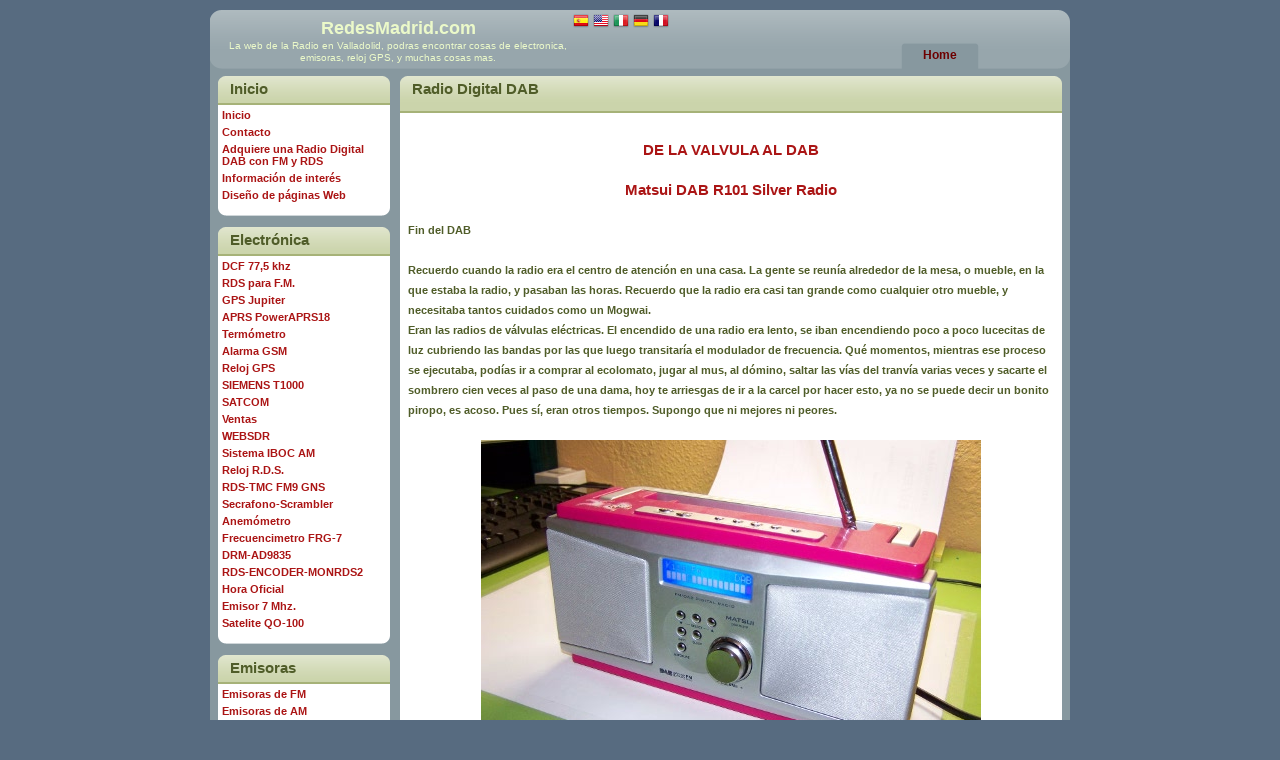

--- FILE ---
content_type: text/html; charset=UTF-8
request_url: https://www.redesmadrid.com/?id=venta-dab
body_size: 9494
content:
<!DOCTYPE html PUBLIC "-//W3C//DTD XHTML 1.0 Strict//EN" "http://www.w3.org/TR/xhtml1/DTD/xhtml1-strict.dtd">
<html xmlns="http://www.w3.org/1999/xhtml">
<head profile="http://gmpg.org/xfn/11">
	<meta http-equiv="Content-Type" content="text/html; charset=UTF-8" />

<title>RedesMadrid.com</title>


<i-- El meta name typepage informa de que tipo de pagina es y pais, registrador, contenido, etc. copyright J.Rodriguez -/i>
<meta name="typepage="/(0)01:/(1)1:/(2)0000:/(3)0000:/(4)000:/(5)000:/(6)0000:/(7)0001:/(8)000:/(9)0000:/(A)0001:/(B)000:/(C)0000:/(D)001:/(E)000:/(F)0:" />

<meta name="description" content="Pagina en la que encontraras cosas relacionadas, con la electronica. forma de construir un reloj de alta precision, por gps, DCF 77 o RDS, a traves de la frecuencia modulada." />

<meta name="keywords" content="GPS, DCF, DCF77,AD9835,16f84,16f628,16F84A,16F628A,ventas, electronica, RDS, TMC, decoder TMC, decodificador TMC, decoder RDS, decodificador RDS,diaplay,emisoras fm en valladolid, emisoras DAB, valladolid, emisoras AM,alarma GSM, comando AT GSM,anemometro, reloj GPS,Reloj RDS,termometro, websdr,receptor, receptor fm9, FM9,fm9 GNS,aprs,prs valladolid,TMC tramas,grupos RDS,vozip,voip,viajes redesmadrid,DRM,467 Khz,oscilador 467,oscilador 467 KHZ,oscilador ad9835,SAA1057,ISO 14819-2, 14819-2,ISO 14819-1,14819-2,Cadena 100,E2CE,PQTP Radio Urbana,E4CD,Mortal FM,E065,Los 40 principales,E235,LocaFM,E442,Radio Nacional de Espa�a,E213,Radio Cl�sica,E212,Europa FM,E2ED,EC15,E213,Intereconom�a,E256,E211,M80 Radio,E230,E212,Kiss FM,E2EC,Cadena Dial,E237,Radio Mar�a,E1CC,Radio Marca,B002,Punto Radio 102.8,E1E2,Rock&Gol,Cope Radio,E2CA,Radio Nacional de Espa�a 1 Navacerrada,E211,Onda Cero,E2EE,Vaughan Radio,B101,Cadena SER,E239,Radio VIVE!,E000,Radio Laguna 107.4 Mhz,Onda Verde" />

<meta name="generator" content="WordPress 6.8.1" />

<meta name="verify-v1" content="WIfKS2I2dAEbSVx1c1d7VUNXIAM7rTWEZ0dpopMtwMA=" />
	<link rel="Stylesheet" type="text/css" media="screen" href="https://www.redesmadrid.com/wp-content/themes/redesmadrid/style.css" />
	<link rel="alternate" type="application/rss+xml" title="RedesMadrid.com RSS Feed" href="https://www.redesmadrid.com/?feed=rss2" />
	<link rel="pingback" href="https://www.redesmadrid.com/xmlrpc.php" />

	<meta name='robots' content='max-image-preview:large' />
	<style>img:is([sizes="auto" i], [sizes^="auto," i]) { contain-intrinsic-size: 3000px 1500px }</style>
	<script type="text/javascript">
/* <![CDATA[ */
window._wpemojiSettings = {"baseUrl":"https:\/\/s.w.org\/images\/core\/emoji\/15.1.0\/72x72\/","ext":".png","svgUrl":"https:\/\/s.w.org\/images\/core\/emoji\/15.1.0\/svg\/","svgExt":".svg","source":{"concatemoji":"https:\/\/www.redesmadrid.com\/wp-includes\/js\/wp-emoji-release.min.js?ver=6.8.1"}};
/*! This file is auto-generated */
!function(i,n){var o,s,e;function c(e){try{var t={supportTests:e,timestamp:(new Date).valueOf()};sessionStorage.setItem(o,JSON.stringify(t))}catch(e){}}function p(e,t,n){e.clearRect(0,0,e.canvas.width,e.canvas.height),e.fillText(t,0,0);var t=new Uint32Array(e.getImageData(0,0,e.canvas.width,e.canvas.height).data),r=(e.clearRect(0,0,e.canvas.width,e.canvas.height),e.fillText(n,0,0),new Uint32Array(e.getImageData(0,0,e.canvas.width,e.canvas.height).data));return t.every(function(e,t){return e===r[t]})}function u(e,t,n){switch(t){case"flag":return n(e,"\ud83c\udff3\ufe0f\u200d\u26a7\ufe0f","\ud83c\udff3\ufe0f\u200b\u26a7\ufe0f")?!1:!n(e,"\ud83c\uddfa\ud83c\uddf3","\ud83c\uddfa\u200b\ud83c\uddf3")&&!n(e,"\ud83c\udff4\udb40\udc67\udb40\udc62\udb40\udc65\udb40\udc6e\udb40\udc67\udb40\udc7f","\ud83c\udff4\u200b\udb40\udc67\u200b\udb40\udc62\u200b\udb40\udc65\u200b\udb40\udc6e\u200b\udb40\udc67\u200b\udb40\udc7f");case"emoji":return!n(e,"\ud83d\udc26\u200d\ud83d\udd25","\ud83d\udc26\u200b\ud83d\udd25")}return!1}function f(e,t,n){var r="undefined"!=typeof WorkerGlobalScope&&self instanceof WorkerGlobalScope?new OffscreenCanvas(300,150):i.createElement("canvas"),a=r.getContext("2d",{willReadFrequently:!0}),o=(a.textBaseline="top",a.font="600 32px Arial",{});return e.forEach(function(e){o[e]=t(a,e,n)}),o}function t(e){var t=i.createElement("script");t.src=e,t.defer=!0,i.head.appendChild(t)}"undefined"!=typeof Promise&&(o="wpEmojiSettingsSupports",s=["flag","emoji"],n.supports={everything:!0,everythingExceptFlag:!0},e=new Promise(function(e){i.addEventListener("DOMContentLoaded",e,{once:!0})}),new Promise(function(t){var n=function(){try{var e=JSON.parse(sessionStorage.getItem(o));if("object"==typeof e&&"number"==typeof e.timestamp&&(new Date).valueOf()<e.timestamp+604800&&"object"==typeof e.supportTests)return e.supportTests}catch(e){}return null}();if(!n){if("undefined"!=typeof Worker&&"undefined"!=typeof OffscreenCanvas&&"undefined"!=typeof URL&&URL.createObjectURL&&"undefined"!=typeof Blob)try{var e="postMessage("+f.toString()+"("+[JSON.stringify(s),u.toString(),p.toString()].join(",")+"));",r=new Blob([e],{type:"text/javascript"}),a=new Worker(URL.createObjectURL(r),{name:"wpTestEmojiSupports"});return void(a.onmessage=function(e){c(n=e.data),a.terminate(),t(n)})}catch(e){}c(n=f(s,u,p))}t(n)}).then(function(e){for(var t in e)n.supports[t]=e[t],n.supports.everything=n.supports.everything&&n.supports[t],"flag"!==t&&(n.supports.everythingExceptFlag=n.supports.everythingExceptFlag&&n.supports[t]);n.supports.everythingExceptFlag=n.supports.everythingExceptFlag&&!n.supports.flag,n.DOMReady=!1,n.readyCallback=function(){n.DOMReady=!0}}).then(function(){return e}).then(function(){var e;n.supports.everything||(n.readyCallback(),(e=n.source||{}).concatemoji?t(e.concatemoji):e.wpemoji&&e.twemoji&&(t(e.twemoji),t(e.wpemoji)))}))}((window,document),window._wpemojiSettings);
/* ]]> */
</script>
<style id='wp-emoji-styles-inline-css' type='text/css'>

	img.wp-smiley, img.emoji {
		display: inline !important;
		border: none !important;
		box-shadow: none !important;
		height: 1em !important;
		width: 1em !important;
		margin: 0 0.07em !important;
		vertical-align: -0.1em !important;
		background: none !important;
		padding: 0 !important;
	}
</style>
<link rel='stylesheet' id='wp-block-library-css' href='https://www.redesmadrid.com/wp-includes/css/dist/block-library/style.min.css?ver=6.8.1' type='text/css' media='all' />
<style id='classic-theme-styles-inline-css' type='text/css'>
/*! This file is auto-generated */
.wp-block-button__link{color:#fff;background-color:#32373c;border-radius:9999px;box-shadow:none;text-decoration:none;padding:calc(.667em + 2px) calc(1.333em + 2px);font-size:1.125em}.wp-block-file__button{background:#32373c;color:#fff;text-decoration:none}
</style>
<style id='global-styles-inline-css' type='text/css'>
:root{--wp--preset--aspect-ratio--square: 1;--wp--preset--aspect-ratio--4-3: 4/3;--wp--preset--aspect-ratio--3-4: 3/4;--wp--preset--aspect-ratio--3-2: 3/2;--wp--preset--aspect-ratio--2-3: 2/3;--wp--preset--aspect-ratio--16-9: 16/9;--wp--preset--aspect-ratio--9-16: 9/16;--wp--preset--color--black: #000000;--wp--preset--color--cyan-bluish-gray: #abb8c3;--wp--preset--color--white: #ffffff;--wp--preset--color--pale-pink: #f78da7;--wp--preset--color--vivid-red: #cf2e2e;--wp--preset--color--luminous-vivid-orange: #ff6900;--wp--preset--color--luminous-vivid-amber: #fcb900;--wp--preset--color--light-green-cyan: #7bdcb5;--wp--preset--color--vivid-green-cyan: #00d084;--wp--preset--color--pale-cyan-blue: #8ed1fc;--wp--preset--color--vivid-cyan-blue: #0693e3;--wp--preset--color--vivid-purple: #9b51e0;--wp--preset--gradient--vivid-cyan-blue-to-vivid-purple: linear-gradient(135deg,rgba(6,147,227,1) 0%,rgb(155,81,224) 100%);--wp--preset--gradient--light-green-cyan-to-vivid-green-cyan: linear-gradient(135deg,rgb(122,220,180) 0%,rgb(0,208,130) 100%);--wp--preset--gradient--luminous-vivid-amber-to-luminous-vivid-orange: linear-gradient(135deg,rgba(252,185,0,1) 0%,rgba(255,105,0,1) 100%);--wp--preset--gradient--luminous-vivid-orange-to-vivid-red: linear-gradient(135deg,rgba(255,105,0,1) 0%,rgb(207,46,46) 100%);--wp--preset--gradient--very-light-gray-to-cyan-bluish-gray: linear-gradient(135deg,rgb(238,238,238) 0%,rgb(169,184,195) 100%);--wp--preset--gradient--cool-to-warm-spectrum: linear-gradient(135deg,rgb(74,234,220) 0%,rgb(151,120,209) 20%,rgb(207,42,186) 40%,rgb(238,44,130) 60%,rgb(251,105,98) 80%,rgb(254,248,76) 100%);--wp--preset--gradient--blush-light-purple: linear-gradient(135deg,rgb(255,206,236) 0%,rgb(152,150,240) 100%);--wp--preset--gradient--blush-bordeaux: linear-gradient(135deg,rgb(254,205,165) 0%,rgb(254,45,45) 50%,rgb(107,0,62) 100%);--wp--preset--gradient--luminous-dusk: linear-gradient(135deg,rgb(255,203,112) 0%,rgb(199,81,192) 50%,rgb(65,88,208) 100%);--wp--preset--gradient--pale-ocean: linear-gradient(135deg,rgb(255,245,203) 0%,rgb(182,227,212) 50%,rgb(51,167,181) 100%);--wp--preset--gradient--electric-grass: linear-gradient(135deg,rgb(202,248,128) 0%,rgb(113,206,126) 100%);--wp--preset--gradient--midnight: linear-gradient(135deg,rgb(2,3,129) 0%,rgb(40,116,252) 100%);--wp--preset--font-size--small: 13px;--wp--preset--font-size--medium: 20px;--wp--preset--font-size--large: 36px;--wp--preset--font-size--x-large: 42px;--wp--preset--spacing--20: 0.44rem;--wp--preset--spacing--30: 0.67rem;--wp--preset--spacing--40: 1rem;--wp--preset--spacing--50: 1.5rem;--wp--preset--spacing--60: 2.25rem;--wp--preset--spacing--70: 3.38rem;--wp--preset--spacing--80: 5.06rem;--wp--preset--shadow--natural: 6px 6px 9px rgba(0, 0, 0, 0.2);--wp--preset--shadow--deep: 12px 12px 50px rgba(0, 0, 0, 0.4);--wp--preset--shadow--sharp: 6px 6px 0px rgba(0, 0, 0, 0.2);--wp--preset--shadow--outlined: 6px 6px 0px -3px rgba(255, 255, 255, 1), 6px 6px rgba(0, 0, 0, 1);--wp--preset--shadow--crisp: 6px 6px 0px rgba(0, 0, 0, 1);}:where(.is-layout-flex){gap: 0.5em;}:where(.is-layout-grid){gap: 0.5em;}body .is-layout-flex{display: flex;}.is-layout-flex{flex-wrap: wrap;align-items: center;}.is-layout-flex > :is(*, div){margin: 0;}body .is-layout-grid{display: grid;}.is-layout-grid > :is(*, div){margin: 0;}:where(.wp-block-columns.is-layout-flex){gap: 2em;}:where(.wp-block-columns.is-layout-grid){gap: 2em;}:where(.wp-block-post-template.is-layout-flex){gap: 1.25em;}:where(.wp-block-post-template.is-layout-grid){gap: 1.25em;}.has-black-color{color: var(--wp--preset--color--black) !important;}.has-cyan-bluish-gray-color{color: var(--wp--preset--color--cyan-bluish-gray) !important;}.has-white-color{color: var(--wp--preset--color--white) !important;}.has-pale-pink-color{color: var(--wp--preset--color--pale-pink) !important;}.has-vivid-red-color{color: var(--wp--preset--color--vivid-red) !important;}.has-luminous-vivid-orange-color{color: var(--wp--preset--color--luminous-vivid-orange) !important;}.has-luminous-vivid-amber-color{color: var(--wp--preset--color--luminous-vivid-amber) !important;}.has-light-green-cyan-color{color: var(--wp--preset--color--light-green-cyan) !important;}.has-vivid-green-cyan-color{color: var(--wp--preset--color--vivid-green-cyan) !important;}.has-pale-cyan-blue-color{color: var(--wp--preset--color--pale-cyan-blue) !important;}.has-vivid-cyan-blue-color{color: var(--wp--preset--color--vivid-cyan-blue) !important;}.has-vivid-purple-color{color: var(--wp--preset--color--vivid-purple) !important;}.has-black-background-color{background-color: var(--wp--preset--color--black) !important;}.has-cyan-bluish-gray-background-color{background-color: var(--wp--preset--color--cyan-bluish-gray) !important;}.has-white-background-color{background-color: var(--wp--preset--color--white) !important;}.has-pale-pink-background-color{background-color: var(--wp--preset--color--pale-pink) !important;}.has-vivid-red-background-color{background-color: var(--wp--preset--color--vivid-red) !important;}.has-luminous-vivid-orange-background-color{background-color: var(--wp--preset--color--luminous-vivid-orange) !important;}.has-luminous-vivid-amber-background-color{background-color: var(--wp--preset--color--luminous-vivid-amber) !important;}.has-light-green-cyan-background-color{background-color: var(--wp--preset--color--light-green-cyan) !important;}.has-vivid-green-cyan-background-color{background-color: var(--wp--preset--color--vivid-green-cyan) !important;}.has-pale-cyan-blue-background-color{background-color: var(--wp--preset--color--pale-cyan-blue) !important;}.has-vivid-cyan-blue-background-color{background-color: var(--wp--preset--color--vivid-cyan-blue) !important;}.has-vivid-purple-background-color{background-color: var(--wp--preset--color--vivid-purple) !important;}.has-black-border-color{border-color: var(--wp--preset--color--black) !important;}.has-cyan-bluish-gray-border-color{border-color: var(--wp--preset--color--cyan-bluish-gray) !important;}.has-white-border-color{border-color: var(--wp--preset--color--white) !important;}.has-pale-pink-border-color{border-color: var(--wp--preset--color--pale-pink) !important;}.has-vivid-red-border-color{border-color: var(--wp--preset--color--vivid-red) !important;}.has-luminous-vivid-orange-border-color{border-color: var(--wp--preset--color--luminous-vivid-orange) !important;}.has-luminous-vivid-amber-border-color{border-color: var(--wp--preset--color--luminous-vivid-amber) !important;}.has-light-green-cyan-border-color{border-color: var(--wp--preset--color--light-green-cyan) !important;}.has-vivid-green-cyan-border-color{border-color: var(--wp--preset--color--vivid-green-cyan) !important;}.has-pale-cyan-blue-border-color{border-color: var(--wp--preset--color--pale-cyan-blue) !important;}.has-vivid-cyan-blue-border-color{border-color: var(--wp--preset--color--vivid-cyan-blue) !important;}.has-vivid-purple-border-color{border-color: var(--wp--preset--color--vivid-purple) !important;}.has-vivid-cyan-blue-to-vivid-purple-gradient-background{background: var(--wp--preset--gradient--vivid-cyan-blue-to-vivid-purple) !important;}.has-light-green-cyan-to-vivid-green-cyan-gradient-background{background: var(--wp--preset--gradient--light-green-cyan-to-vivid-green-cyan) !important;}.has-luminous-vivid-amber-to-luminous-vivid-orange-gradient-background{background: var(--wp--preset--gradient--luminous-vivid-amber-to-luminous-vivid-orange) !important;}.has-luminous-vivid-orange-to-vivid-red-gradient-background{background: var(--wp--preset--gradient--luminous-vivid-orange-to-vivid-red) !important;}.has-very-light-gray-to-cyan-bluish-gray-gradient-background{background: var(--wp--preset--gradient--very-light-gray-to-cyan-bluish-gray) !important;}.has-cool-to-warm-spectrum-gradient-background{background: var(--wp--preset--gradient--cool-to-warm-spectrum) !important;}.has-blush-light-purple-gradient-background{background: var(--wp--preset--gradient--blush-light-purple) !important;}.has-blush-bordeaux-gradient-background{background: var(--wp--preset--gradient--blush-bordeaux) !important;}.has-luminous-dusk-gradient-background{background: var(--wp--preset--gradient--luminous-dusk) !important;}.has-pale-ocean-gradient-background{background: var(--wp--preset--gradient--pale-ocean) !important;}.has-electric-grass-gradient-background{background: var(--wp--preset--gradient--electric-grass) !important;}.has-midnight-gradient-background{background: var(--wp--preset--gradient--midnight) !important;}.has-small-font-size{font-size: var(--wp--preset--font-size--small) !important;}.has-medium-font-size{font-size: var(--wp--preset--font-size--medium) !important;}.has-large-font-size{font-size: var(--wp--preset--font-size--large) !important;}.has-x-large-font-size{font-size: var(--wp--preset--font-size--x-large) !important;}
:where(.wp-block-post-template.is-layout-flex){gap: 1.25em;}:where(.wp-block-post-template.is-layout-grid){gap: 1.25em;}
:where(.wp-block-columns.is-layout-flex){gap: 2em;}:where(.wp-block-columns.is-layout-grid){gap: 2em;}
:root :where(.wp-block-pullquote){font-size: 1.5em;line-height: 1.6;}
</style>
<link rel="EditURI" type="application/rsd+xml" title="RSD" href="https://www.redesmadrid.com/xmlrpc.php?rsd" />
<meta name="generator" content="WordPress 6.8.1" />
<!--<script src="./wp-pages/navidad.js" type="text/javascript"></script> -->
<script src="http://www.google-analytics.com/urchin.js" type="text/javascript">
</script>
<script type="text/javascript">
_uacct = "UA-898838-4";
urchinTracker();
</script>
<script type="text/javascript">
function link(txt) {
	window.status = txt;
	}
</script>
</head>

<body>

<div id="content">
<div id="pagehead">
<div id="home-link">
    <h1><a href="http://www.redesmadrid.com/">RedesMadrid</a><a href="http://www.redesmadrid.com/wp-admin/" onMouseOver="link('http://www.redesmadrid.com/'); return true;" onMouseOut="link(''); return true;">.</a><a href="http://www.redesmadrid.com/">com</a></h1>

    <!-- <h1><a href="https://www.redesmadrid.com">RedesMadrid.com</a></h1> -->
    <span class="description">La web de la Radio en Valladolid, podras encontrar cosas de electronica, emisoras, reloj GPS, y muchas cosas mas.</span>
</div>
<ul id="menu">
    <li><a href="http://www.redesmadrid.com" class="selmenu">Home</a></li></ul>


<!--FLAG_BAR_BEGIN-->
<table border='0'>
 <tr>
  <td><a id='flag_es' href='http://www.redesmadrid.com/es.php' hreflang='es' ><img id='flag_img_es' src='http://www.redesmadrid.com/wp-content/plugins/global-translator/flags/es.png' alt='Spanish flag' title='Spanish'  border='0' /></a></td>
  <td><a id='flag_en' href='https://translate.google.com/translate?sl=es&tl=en&js=y&prev=_t&hl=es&ie=UTF-8&u=redesmadrid.com&edit-text=' hreflang='en' ><img id='flag_img_en' src='http://www.redesmadrid.com/wp-content/plugins/global-translator/flags/en.png' alt='English flag' title='English'  border='0' /></a></td>
  <td><a id='flag_it' href='https://translate.google.com/translate?sl=es&tl=it&js=y&prev=_t&hl=es&ie=UTF-8&u=redesmadrid.com&edit-text=' hreflang='it' ><img id='flag_img_it' src='http://www.redesmadrid.com/wp-content/plugins/global-translator/flags/it.png' alt='Italian flag' title='Italian'  border='0' /></a></td>
  <td><a id='flag_de' href='https://translate.google.com/translate?hl=es&sl=es&tl=de&u=http%3A%2F%2Fwww.redesmadrid.com%2F' hreflang='de' ><img id='flag_img_de' src='http://www.redesmadrid.com/wp-content/plugins/global-translator/flags/de.png' alt='German flag' title='German'  border='0' /></a></td>
  <td><a id='flag_fr' href='https://translate.google.com/translate?hl=es&sl=es&tl=fr&u=http%3A%2F%2Fwww.redesmadrid.com%2F' hreflang='fr' ><img id='flag_img_fr' src='http://www.redesmadrid.com/wp-content/plugins/global-translator/flags/fr.png' alt='French flag' title='French'  border='0' /></a></td>
 </tr>
 <tr>
  <td colspan="23"></td>
 </tr>
</table>
<!--FLAG_BAR_END-->

</div>

<div class="narrowcolumn">


<meta http-equiv="Content-Type" content="text/html; charset=utf-8"/>

<div class="entry">
   <div class="entrytitle">
   <h2><a class="permalink" href="http://www.redesmadrid.com/?id=venta-dab"> Radio Digital DAB</a></h2>
   </div>

<meta http-equiv="Content-Type" content="text/html; charset=utf-8"/>


    <div class="entrytext">
<p align="justify">
<center>
<script type="text/javascript"><!--
google_ad_client = "pub-4587079481862612";
google_alternate_color = "666666";
google_ad_width = 468;
google_ad_height = 60;
google_ad_format = "468x60_as";
google_ad_type = "text_image";
google_ad_channel ="";
google_color_border = "a6b278";
google_color_bg = "ffffff";
google_color_link = "ab1515";
google_color_text = "000000";
google_color_url = "FFFF00";
//--></script>
<script type="text/javascript"
  src="http://pagead2.googlesyndication.com/pagead/show_ads.js">
</script>
</center>

<br>
<center>
<h2>DE LA VALVULA AL DAB</h2>
<br>
<h2>Matsui DAB R101 Silver Radio</h2>
<br>
</center>

<strong>
Fin del DAB 
<br><br>

<strong>
Recuerdo cuando la radio era el centro de atenci&oacuten en una casa. La gente se reun&iacutea alrededor de la mesa, o mueble, en la que estaba la radio, y pasaban las horas. Recuerdo que la radio era casi tan grande como cualquier otro mueble, y necesitaba tantos cuidados como un Mogwai.
<br>
Eran las radios de v&aacutelvulas el&eacutectricas. El encendido de una radio era lento, se iban encendiendo poco a poco lucecitas de luz cubriendo las bandas por las que luego transitar&iacutea el modulador de frecuencia.
Qu&eacute momentos, mientras ese proceso se ejecutaba, pod&iacuteas ir a comprar al ecolomato, jugar al mus, al d&oacutemino, saltar las v&iacuteas del tranv&iacutea varias veces y sacarte el sombrero cien veces al paso de una dama, hoy te arriesgas de ir a la carcel por hacer esto, ya no se puede decir un bonito piropo, es acoso.
Pues s&iacute, eran otros tiempos. Supongo que ni mejores ni peores. 

</strong>

<br>
<br>

<center>
<a href="/descargas/fotos/dab/dab1.JPG" target="_blank"><img src="/descargas/fotos/dab/minidab1.JPG" border="0"></a><br><br>

<!--<a href="/descargas/fotos/dab/dab6.JPG" target="_blank"><img src="/descargas/fotos/dab/minidab6.JPG" border="0"></a><br><br>-->


</center>

<center>
<h2>AGOTADO Radio Digital D.A.B. con FM y RDS -  FIN DE VENTA</h2>
<br>
<h2>Matsui DAB R101 Silver Radio</h2>
<br><br>

<u><h1>&iexcl;&iexcl;&iexcl;OFERTA!!!</h1></u>
<br>
Manual caracteristicas <a style="text-decoration: underline;" href="/descargas/dab.pdf">aqui</a>.
<br>
<h3>
Precio: <u>14,99 euros </u> (Gastos de envio GRATIS por Inpost a la peninsula del Reino de Espa&ntilde;a.)<br>
Ultimas unidades, aprovechate y lo conseguiras mas barato, que en otras tiendas. <br>
Date prisa. Rompiendo con la crisis.<br>
<br>
FIN-NO SOPORTE <a style="text-decoration: underline;" href="/index.php?ERROR">NO VENTA</a>.
</h3>
<br><br>
</center>

</p>
    </div>
    <div class="entryfoot">
    </div>
</div>

</div>


<div id="sidebar-container">
<ul>
<li id="pages"><div class="sidebar-head"><h2>Inicio</h2></div><div class="sidebar-content"><ul><li><a href="/">Inicio</a><li><a href="/?id=contacto">Contacto</a><li><a href="/?id=venta-dab">Adquiere una Radio Digital DAB con FM y RDS</a><li><a href="/?id=info">Informaci&oacute;n de inter&eacute;s</a><li><a href="/?id=webs">Dise&ntilde;o de p&aacute;ginas Web</a></ul></div></li><li id="pages"><div class="sidebar-head"><h2>Electr&oacute;nica</h2></div><div class="sidebar-content"><ul><li class="page_item page-item-4"><a href="https://www.redesmadrid.com/?page_id=4">DCF 77,5 khz</a></li>
<li class="page_item page-item-5"><a href="https://www.redesmadrid.com/?page_id=5">RDS para F.M.</a></li>
<li class="page_item page-item-10"><a href="https://www.redesmadrid.com/?page_id=10">GPS Jupiter</a></li>
<li class="page_item page-item-11"><a href="https://www.redesmadrid.com/?page_id=11">APRS PowerAPRS18</a></li>
<li class="page_item page-item-12"><a href="https://www.redesmadrid.com/?page_id=12">Termómetro</a></li>
<li class="page_item page-item-13"><a href="https://www.redesmadrid.com/?page_id=13">Alarma GSM</a></li>
<li class="page_item page-item-16"><a href="https://www.redesmadrid.com/?page_id=16">Reloj GPS</a></li>
<li class="page_item page-item-1299"><a href="https://www.redesmadrid.com/?page_id=1299">SIEMENS T1000</a></li>
<li class="page_item page-item-1048"><a href="https://www.redesmadrid.com/?page_id=1048">SATCOM</a></li>
<li class="page_item page-item-39"><a href="https://www.redesmadrid.com/?page_id=39">Ventas</a></li>
<li class="page_item page-item-303"><a href="https://www.redesmadrid.com/?page_id=303">WEBSDR</a></li>
<li class="page_item page-item-1072"><a href="https://www.redesmadrid.com/?page_id=1072">Sistema IBOC AM</a></li>
<li class="page_item page-item-67"><a href="https://www.redesmadrid.com/?page_id=67">Reloj R.D.S.</a></li>
<li class="page_item page-item-360"><a href="https://www.redesmadrid.com/?page_id=360">RDS-TMC FM9 GNS</a></li>
<li class="page_item page-item-876"><a href="https://www.redesmadrid.com/?page_id=876">Secrafono-Scrambler</a></li>
<li class="page_item page-item-111"><a href="https://www.redesmadrid.com/?page_id=111">Anemómetro</a></li>
<li class="page_item page-item-635"><a href="https://www.redesmadrid.com/?page_id=635">Frecuencimetro FRG-7</a></li>
<li class="page_item page-item-166"><a href="https://www.redesmadrid.com/?page_id=166">DRM-AD9835</a></li>
<li class="page_item page-item-941"><a href="https://www.redesmadrid.com/?page_id=941">RDS-ENCODER-MONRDS2</a></li>
<li class="page_item page-item-432"><a href="https://www.redesmadrid.com/?page_id=432">Hora Oficial</a></li>
<li class="page_item page-item-1219"><a href="https://www.redesmadrid.com/?page_id=1219">Emisor 7 Mhz.</a></li>
<li class="page_item page-item-1238"><a href="https://www.redesmadrid.com/?page_id=1238">Satelite QO-100</a></li>
</ul></div></li><li><div class="sidebar-head"><h2>Emisoras</h2></div><div class="sidebar-content"><ul><li><a href="/?id=emisorasfm">Emisoras de FM</a><li><a href="/?id=emisorasam">Emisoras de AM</a><li><a href="/?id=dab">Radio Digital - DAB</a><li><a href="/?id=tdt">Televisi&oacute;n Digital - TDT</a><li><a href="/?id=satelite">Orientaci&oacute;n de Sat&eacute;lites</a></ul></div></li><li id="linkcat-2" class="widget_links"><div class="sidebar-head"><h2>Enlaces</h2></div><div class="sidebar-content">
	<ul class='xoxo blogroll'>
<li><a href="http://www.redesmadrid.com/descargas/aprs-map.php" title="Situcion de vehiculos y QTH de radioaficionados." target="_blank">APRS Valladolid</a></li>
<li><a href="https://www.valladolid.es/es/rccava" title="Estaciones de la Red de Valladolid" target="_blank">Contaminación en Valladolid</a></li>
<li><a href="http://www.ip.redesmadrid.com" title="ip y proxy que utilizas" target="_blank">Cual es tu IP y PROXY</a></li>
<li><a href="https://demanda.ree.es/visiona/peninsula/demanda/total" title="Demanda electrica del dia , consumida en España." target="_blank">Demanda Electrica</a></li>
<li><a href="http://futbol.redesmadrid.com/" title="Pagina Web de Jorge, futbol , Real Madrid." target="_blank">Futbol de Jorge</a></li>
<li><a href="http://hamradio-friedrichshafen.redesmadrid.com/" title="Feria de radio aficionado 2010">Ham Radio Friedrichshafen</a></li>
<li><a href="http://iesriberadecastilla.centros.educa.jcyl.es/sitio/" rel="acquaintance met co-resident" title="Aqui he realizado mis estudios de electrónica de tecnico superior en electronica." target="_blank">I.E.S. Ribera de Castilla, D. Electrónica.</a></li>
<li><a href="http://www.internet-radio.com" target="_blank">Internet Radio</a></li>
<li><a href="http://www.angeljoyero.com" rel="acquaintance met kin" title="Joyeria , donde podras encontras todo tipo de bisuteria, en plata y oro, encargos etc." target="_blank">Joyeria Angel</a></li>
<li><a href="http://www.meteosat.com/imagenes/meteosat/sp/d2-col.jpg" title="imagen actualizada del Meteosat en Europa" target="_blank">Meteosat Europa</a></li>
<li><a href="http://www.redesmadrid.com/sol/sol.htm" title="Salida y puesta del sol en Valladolid" target="_blank">Orto y ocaso del sol</a></li>
<li><a href="http://www.radiopucela.com/rne/index.htm" rel="me" title="Antenas de Radio Nacional Exterior" target="_blank">R.N.E. Noblejas.</a></li>
<li><a href="http://relojes.redesmadrid.com" title="Aqui podras encontras relojes para poner en tu web y estar siempre actualizado" target="_blank">Relojes RedesMadrid.com</a></li>
<li><a href="http://www.emsc-csem.org/#2" title="Terremotos mundiales" target="_blank">Terremotos mundiales</a></li>
<li><a href="http://trafico.redesmadrid.com/va/" title="Incidencias de trafico en la provincia de Valladolid" target="_blank">Trafico en Valladolid</a></li>
<li><a href="http://www.ign.es/web/ign/portal/vlc-ultimo-terremoto" title="Ultimo terremoto" target="_blank">Ultimo Terremoto</a></li>
<li><a href="http://www.valladolidoriental.es/" rel="acquaintance co-resident" title="Valladolidoriental" target="_blank">Valladolidoriental</a></li>
<li><a href="http://viajes.redesmadrid.com/index.php" rel="me" title="Viajes por Europa de RedesMadrid.com" target="_blank">Viajes</a></li>
<li><a href="http://eb1bdm.redesmadrid.com" rel="me" title="Todo lo relacionado con la electrónica" target="_blank">Web de EB1BDM</a></li>
<li><a href="http://www.tombraider.com.es" rel="me" target="_blank">Web de Tomb Raider</a></li>

	</ul>
</div></li>
<li id="search" class="sp_widget_search"><div class="sidebar-head"><h2>Search</h2></div><div class="sidebar-content">			<form id="searchform" method="get" action="https://www.redesmadrid.com">
			<div>
			<input type="text" name="s" id="s" size="21" /><br />
			<input type="submit" value="Buscar" />
			</div>
			</form>
		</div></li></ul>
</div>

<div id="pagefoot">
<div id="pagefoot-top"></div>
<p>&copy;RedesMadrid.com Todos los derechos reservados. Powered by <a href="http://wordpress.org/" target="_blank">WordPress</a>. &nbsp;<a href="http://www.noelcower.com/190" target="_blank">Spiffty</a> theme by <a href="http://www.noelcower.com/" target="_blank">Noel Cower.</a></p>
</div>
</div>

</body>
</html>


--- FILE ---
content_type: text/css
request_url: https://www.redesmadrid.com/wp-content/themes/redesmadrid/style.css
body_size: 2290
content:
/*
Theme Name: RedesMadrid
Theme URI: http://www.redesmadrid.com/
Description: RedesMadrid skin
Version: 1.0
Author: Javier
Author URI: http://www.redesmadrid.com
*/

img {
    border: none;
}

html, body
{
    font-family: Verdana, Helvetica, sans-serif;
    font-size: 8pt;
    background-color: #576b80;
    text-indent: 0;
    margin: 0;
    padding: 0;
    color: #505d29;
}

dd {
    margin-left: 10px;
    margin-bottom: 6px;
    border-left: 2px solid darkgray;
    padding-left: 8px;
}
dt {
    font-weight: bold;
}

/* links */
a, a:hover, a:visited, a:active, a:link {
    text-decoration: none;
}
a:link, a:active, a, h1, h2, h3 {
    color: #ab1515;
}
a:hover {
    color: #8e0d0d;
}
a:visited {
    color: #831919;
}

/* header text */
h1 { font-size: 1.7em; }
h2 { font-size: 1.4em; }
h3 { font-size: 1.2em; }
h1, h2, h3 { padding: 0; margin: 0; }

/* page header */

#pagehead
{
    height: 59px;
    background: #87989f url(img/pagehead.gif) top left no-repeat;
    padding: 0;
    width: 860px;
    margin: 0 0 6px 0;
}

#home-link {
    position: relative;
    top: 8px;
    left: 8px;
    width: 360px;
    height: 43px;
    float: left;
    display: block;
    color: #ebf9c9;
    text-align: center;
}
#home-link a, #home-link a:hover, #home-link a:active, #home-link a:link {
    color: #ebf9c9;
}
#home-link h1
{
    margin: 0;
    padding: 0;
    font-weight: bold;
}
.description
{
    font-size: .9em;
    height: auto;
    padding: 0;
    margin: 0;
}

/* menu tabs (in header) */
#menu
{
    list-style-type: none;
    list-style-image: none;
    margin: 32px 90px 0 0;
    float: right;
    padding: 0;
    height: 21px;
    display: inline;
}
#menu li
{
    margin: 0;
    padding: 0;
    display: inline;
}

#menu a
{
    float:left;
    width:80px;
    height: 21px;
    text-align: center;
    font-weight: bold;
    font-size: 1.1em;
    display: block;
    padding-top: 6px;
    background: transparent url(img/tab.gif) top left no-repeat;
}

#menu a:hover
{
    background: transparent url(img/tab-highlight.gif) top left no-repeat;
}
#menu a:active
{
    background: transparent url(img/tab-highlight.gif) top left no-repeat;
}
#menu a:visited
{
    color: #ab1515;
}

#menu .selmenu, #menu .selmenu:link, #menu .selmenu:active, #menu .selmenu:hover
{
    color: #6d0000;
    background: url(img/tab-sel.gif) top left no-repeat;
}

/* page footer */
#pagefoot
{
    clear: both;
    width: 860px;
    background: #98a7ad url(img/pagefoot-bottom.gif) bottom left no-repeat;
    vertical-align: bottom;
    padding-bottom: 8px;
    text-align: center;
    font-size: 0.9em;
}

#pagefoot-top
{
    background: #87989f url(img/pagefoot-top.gif) top left no-repeat;
    height: 12px;
}

#pagefoot p
{
    margin: 0;
    padding: 0;
    font-size: 1em;
}

/* content wrapper */
#content {
    width: 860px;
    background: #87989f none;
    padding: 0;
    margin: 10px auto 0 auto;
    display: block;
}

/* entry column */
.narrowcolumn
{
    margin: 0;
    width: 662px;
    padding: 0 8px 0 0;
    float: right;
}

/* posts */
.entry, .entry-alt
{
    margin: 0 0 10px 0;
}
.entry { background-color: white; }
.entry-alt { background-color: #e6ebdc; }

.entrytitle
{
    color: #505d29;
    margin: 0;
    background: #cbd4ab url(img/posthead.gif) top left no-repeat;
    min-height: 28px;
    border-bottom: 2px solid #a6b278;
}

.entryfoot     {
    background: #cbd4ab url(img/postfoot.gif) bottom left no-repeat;
    border-top: 2px solid #a6b278;
}
.entrytitle     { background-color: #cbd4ab; }
.entryfoot, .entrytitle { padding: 5px 12px 3px 12px; }
.entrytitle h1, .entrytitle h2, .entrytitle h3 {
    color: #505d29;
    vertical-align: middle;
	margin: 0;
	padding: 0;
	height: auto;
    font-weight: bold;
}

.entrytext {
    color: #505d29;
    padding: 0 8px;
    line-height: 1.9em;
}

.entrytext p {
    margin: 7px 0;
    padding: 0;
}

.entrytext ul, .entrytext ol {
    margin: 4px 0 0 30px;
    padding: 0;
}

.entrytext ul li, .entrytext ol li
{
    margin: 0 0 8px 0;
    padding: 0;
}

/* sidebar */
.sidebar-head { padding: 5px 12px 3px 12px; }

#sidebar-container
{
    width: 172px;
    padding: 0 0 0 8px;
    margin: 0;
    float: left;
}

#sidebar-container ul
{
    list-style-type: none;
    margin: 0;
    padding: 0;
    width: 172px;
}

#sidebar-container ul li {
    float: right;
    width: 172px;
    margin: 0 0 10px 0;
    padding: 0;
    background: white url(img/sidefoot.gif) bottom left no-repeat;
}

.sidebar-content {
    margin: 0;
    padding: 4px 4px 10px 4px;
    float: none;
}

#sidebar-container ul ul
{
    padding: 0;
    margin: 0;
    float: none;
    width: 152px;
/*  width: 140px; */
}

#sidebar-container ul ul ul
{
    margin: 0;
    padding: 4px 0 0 16px;
    float: none;
    width: 148px;
}

#sidebar-container ul ul li { font-weight: bold; }
#sidebar-container ul ul ul li { font-weight: normal; }
#sidebar-container ul ul ul li, #sidebar-container ul ul li {
    background-color: white;
    background-image: none;
    margin: 0;
    padding: 0 0 5px 0;
    float: none;
}
#sidebar-container ul ul li { width: 162px; }
#sidebar-container ul ul ul li { width: 142px; }

.sidebar-head h1, .sidebar-head h2, .sidebar-head h3 { color: #505d29; margin: 0; padding: 0; }

.sidebar-head
{
    margin: 0;
    background: #cbd4ab url(img/sidehead.gif) top left no-repeat;
    min-height: 20px;
    border-bottom: 2px solid #a6b278;
    float: none;
}

/* permalinks */
.permalink:link, .permalink { color: #505d29; border: none; }
.permalink:hover { color: #86950c; border: none; }
.permalink:visited { color: #505d29; border: none; }
.permalink:active { color: #5d7319; border: none; }



/* comment popup link */
.commentpopup
{
    text-align: center;
}

/* block quotes */
blockquote
{
    padding: 5px 10px 5px 24px;
    background: #dde3cc url(img/blockquote.gif) top left no-repeat;
    border-left: 3px solid #a6b278;
    margin-left: 22px;
    margin-right: 12px;
}

/* navigation div  (previous entries - next entries) */
#navigation {
    width: 237px;
    height: 22px;
    padding-top: 3px;
    margin-left: auto; margin-right: auto;
    text-align: center;
    background: #87989f url(img/nav.gif) top left no-repeat;
}

/* automagically added to list items by WordPress */
.page_item { display: block; }

#commentform p {
    margin: 4px 0 4px 0;
    padding: 0;
}

.taglist
{
    padding: 8px;
}

.dinline { display: inline; }
.alignleft { float: left; }
.alignright { float: right; }

.pin {
    min-height: 14px;
    padding-left: 14px;
}

.datecatlinks
{
    background: transparent url(img/pin.gif) top left no-repeat;
}
.taglinks
{
    background: transparent url(img/tag.gif) top left no-repeat;
}
.editlink
{
    background: transparent url(img/edit.gif) top left no-repeat;
}
.commentlink
{
    background: transparent url(img/comment.gif) top left no-repeat;
}
.pagelink
{
    background: transparent url(img/page.gif) top left no-repeat;
}

.imagelink
{
    border-width: 0 0 2px 0;
    border-style: solid;
    border-color: #a6b278;
    margin: 3px;
}

